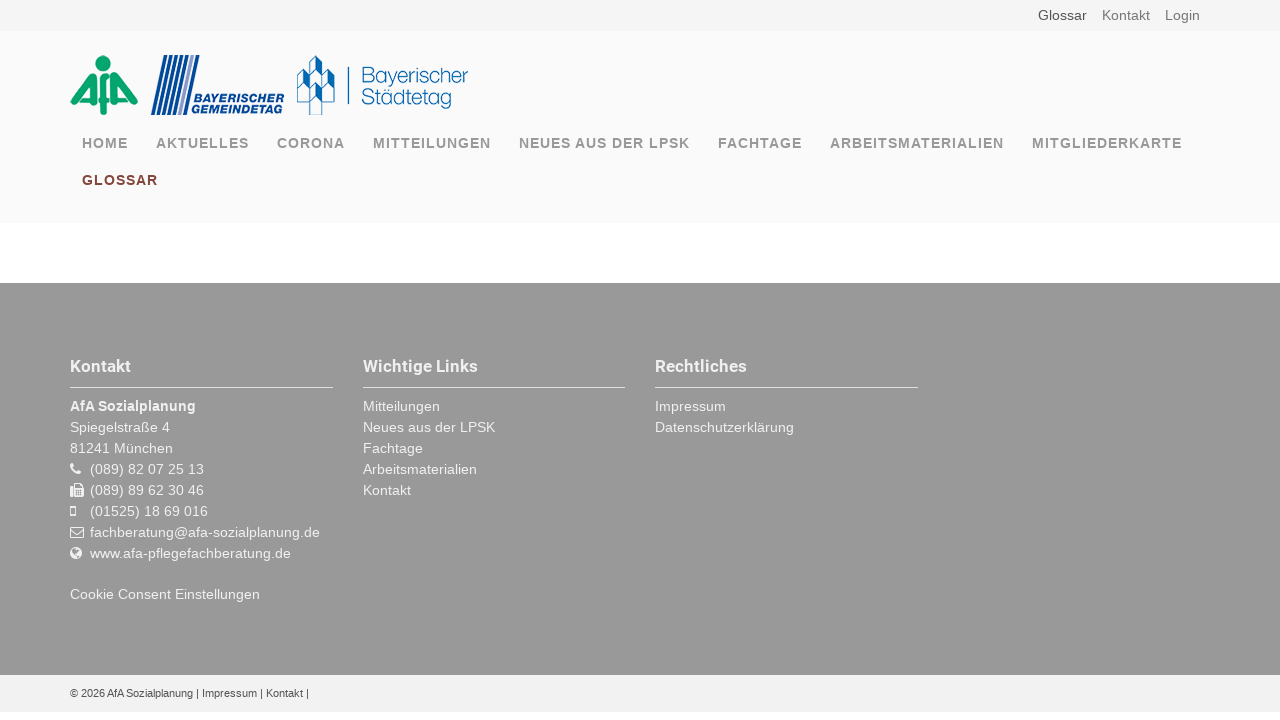

--- FILE ---
content_type: text/html; charset=utf-8
request_url: https://www.kokop.de/glossar.html
body_size: 5086
content:
<!DOCTYPE html>
<html lang="de">
<head>

      <meta charset="utf-8">
    <title>Glossar - afa-pflegefachbaratung.de</title>
    <base href="https://www.kokop.de/">

          <meta name="robots" content="index,follow">
      <meta name="description" content="">
      <meta name="keywords" content="">
      <meta name="generator" content="Contao Open Source CMS">
    
    <meta name="viewport" content="width=device-width,initial-scale=1.0">
        <link rel="stylesheet" href="assets/css/741e0865a0a3.css">
        <script src="assets/js/b8fb5a32bed3.js"></script>
<link rel="shortcut icon" type="image/x-icon" href="https://www.kokop.de/share/favicon-afa-pflegefachberatung.ico">
<link rel="apple-touch-icon" href="https://www.kokop.de/share/favicon-apple-touch-icon-afa-pflegefachberatung.png">
<script src="https://cloud.ccm19.de/app.js?apiKey=82d432dff2a75b92bed049272fce8e44ff85c0ecbbf16d1a&amp;domain=638875738bf0177e83359cd8&amp;lang=de_DE" referrerpolicy="origin"></script>

          <!--[if lt IE 9]><script src="assets/html5shiv/3.7.2/html5shiv-printshiv.min.js"></script><![endif]-->
      
</head>
<body id="top" class="mac chrome blink ch131 fullwidth">

      
    <div id="wrapper">

                        <header id="header">
            <div class="inside">
              
<div class="fixed-topnavi">
<!-- indexer::stop -->
<nav class="mod_customnav block">

  
  <a href="glossar.html#skipNavigation245" class="invisible">Navigation überspringen</a>

  
<ul class="level_1">
            <li class="first"><a href="login.html" title="Login" class="first">Login</a></li>
                <li><a href="kontakt.html" title="Kontakt">Kontakt</a></li>
                <li class="active last"><span class="active last">Glossar</span></li>
      </ul>

  <a id="skipNavigation245" class="invisible">&nbsp;</a>

</nav>
<!-- indexer::continue -->

<!-- Den Inhalt finden Sie in der Atikeluebersicht unter Header - Configuration - Artikel Header-Configuration-Standard -->
<div class="navi-section nav--slide_in">
	<div class="inside"><div class="ce_ctslogo block" id="logo">
            <figure class="image_container">
        
                    <a href="" title="Kommunale Kooperation für Pflegeeinrichtungen - KoKoP">
        
        

<img src="files/afa/logo/logo_afa_baygt_bst-transparent.png" width="398" height="60" alt="Kommunale Kooperation für Pflegeeinrichtungen - KoKoP" title="Kommunale Kooperation für Pflegeeinrichtungen - KoKoP">



                    </a>
        
        
        
</figure>    </div>
<!-- indexer::stop -->
<nav class="mod_navigation block" id="mainmenu">

  
  <a href="glossar.html#skipNavigation149" class="invisible">Navigation überspringen</a>

  
<ul class="level_1">
            <li class="home nopadtop nopadbot sibling first"><a href="./" title="Home" class="home nopadtop nopadbot sibling first">Home</a></li>
                <li class="sibling"><a href="aktuelles.html" title="Aktuelles" class="sibling">Aktuelles</a></li>
                <li class="sibling"><a href="corona-informationen.html" title="Corona" class="sibling">Corona</a></li>
                <li class="sibling"><a href="mitteilungen.html" title="Mitteilungen" class="sibling">Mitteilungen</a></li>
                <li class="sibling"><a href="neues-aus-der-lpsk.html" title="Neues aus der LPSK" class="sibling">Neues aus der LPSK</a></li>
                <li class="submenu sibling"><a href="fachtage/aktuell.html" title="Fachtage" class="submenu sibling" aria-haspopup="true">Fachtage</a>
<ul class="level_2">
            <li class="first"><a href="fachtage/aktuell.html" title="Aktueller Fachtag" class="first">Aktueller Fachtag</a></li>
                <li class="last"><a href="fachtage/archiv.html" title="Vergangene Fachtage" class="last">Vergangene Fachtage</a></li>
      </ul>
</li>
                <li class="submenu sibling"><a href="arbeitsmaterialien.html" title="Arbeitsmaterialien" class="submenu sibling" aria-haspopup="true">Arbeitsmaterialien</a>
<ul class="level_2">
            <li class="first"><a href="neue-qualitaetspruefung.html" title="Neue Qualitätsprüfung" class="first">Neue Qualitätsprüfung</a></li>
                <li><a href="arbeitsmaterialien/pflege-ambulant.html" title="Pflege ambulant">Pflege ambulant</a></li>
                <li><a href="arbeitsmaterialien/pflege-stationaer.html" title="Pflege stationär">Pflege stationär</a></li>
                <li><a href="arbeitsmaterialien/kurzzeitpflege.html" title="Kurzzeitpflege">Kurzzeitpflege</a></li>
                <li><a href="arbeitsmaterialien/tagespflege.html" title="Tagespflege">Tagespflege</a></li>
                <li><a href="arbeitsmaterialien/rahmenvertrag-stationaer.html" title="Rahmenvertrag stationär">Rahmenvertrag stationär</a></li>
                <li class="last"><a href="arbeitsmaterialien/rahmenvertrag-tagespflege.html" title="Rahmenvertrag teilstationär" class="last">Rahmenvertrag teilstationär</a></li>
      </ul>
</li>
                <li class="sibling"><a href="mitgliederkarte.html" title="Mitgliederkarte" class="sibling">Mitgliederkarte</a></li>
                <li class="active last"><span class="active last">Glossar</span></li>
      </ul>

  <a id="skipNavigation149" class="invisible">&nbsp;</a>

</nav>
<!-- indexer::continue -->

<a href="#mainmobil" class="nav-mobile"><i class="fa fa-bars"></i></a>
</div>
</div>
</div>
<div class="clear"></div>            </div>
          </header>
              
      
              <div id="container">

                      <div id="main">
              <div class="inside">
                              </div>
                          </div>
          
                                
                                
        </div>
      
      
                        <footer id="footer">
            <div class="inside">
              
<!-- Den Inhalt finden Sie in der Atikeluebersicht unter Footer-Configuration - Artikel Footer-Configuration -->
<div class="ce_ctswrapper first block">
            
<div class="ce_ctswrapperstart" 
        >
<div class="wrapperoverlay"></div>
<div class="inside ptop70 pbottom70 block">
    <div class="col-xs-12 col-md-3 col-sm-3 bottom20 ce_ctsteambox block">
            <div class="ce_ctsteam standard text-align-left block">
        <h4 class="headline">Kontakt</h4>
            


        <div class="company-name">
                        <div class="org">AfA Sozialplanung</div>
                                                                    </div>
        
                <div class="adress">
                        <div class="street-address">Spiegelstraße 4</div>
                                    <span class="postal-code">81241</span>
                                    <span class="locality">München</span>
                                            </div>
                <div class="contact">
                        <div class="phone">
                <span class="desc fa fa-phone"></span><span class="tel">(089) 82 07 25 13</span>
            </div>
                                    <div class="fax">
                <span class="desc fa fa-fax"></span><span class="fax">(089) 89 62 30 46</span>
            </div>
                                    <div class="mobile">
                <span class="desc fa fa-mobile"></span><span class="mobile">(01525) 18 69 016</span>
            </div>
                                    <div class="mail">
                <span class="desc fa fa-envelope-o"></span><span class="email"><a href="&#109;&#97;&#105;&#108;&#116;&#111;&#58;&#102;&#97;&#99;&#x68;&#98;&#101;&#114;&#97;&#116;&#117;&#x6E;&#x67;&#64;&#97;&#x66;&#x61;&#x2D;&#115;&#x6F;&#122;&#x69;&#97;&#x6C;&#112;&#108;&#97;&#x6E;&#x75;&#110;&#x67;&#x2E;&#100;&#101;" class="email">&#102;&#97;&#99;&#x68;&#98;&#101;&#114;&#97;&#116;&#117;&#x6E;&#x67;&#64;&#97;&#x66;&#x61;&#x2D;&#115;&#x6F;&#122;&#x69;&#97;&#x6C;&#112;&#108;&#97;&#x6E;&#x75;&#110;&#x67;&#x2E;&#100;&#101;</a></span>
            </div>
                                    <div class="linkweb">
                <span class="desc fa fa-globe"></span><span class="web"><a href="https://www.afa-pflegefachberatung.de/" target="_blank" title="">www.afa-pflegefachberatung.de</a></span>
            </div>
                    </div>
            





</div>    </div>
<!-- indexer::stop -->
<nav class="col-sm-3 mod_customnav block">

      <h4>Wichtige Links</h4>
  
  <a href="glossar.html#skipNavigation140" class="invisible">Navigation überspringen</a>

  
<ul class="level_1">
            <li class="first"><a href="mitteilungen.html" title="Mitteilungen" class="first">Mitteilungen</a></li>
                <li><a href="neues-aus-der-lpsk.html" title="Neues aus der LPSK">Neues aus der LPSK</a></li>
                <li><a href="fachtage/aktuell.html" title="Fachtage">Fachtage</a></li>
                <li><a href="arbeitsmaterialien.html" title="Arbeitsmaterialien">Arbeitsmaterialien</a></li>
                <li class="last"><a href="kontakt.html" title="Kontakt" class="last">Kontakt</a></li>
      </ul>

  <a id="skipNavigation140" class="invisible">&nbsp;</a>

</nav>
<!-- indexer::continue -->

<!-- indexer::stop -->
<nav class="col-sm-3 mod_customnav block">

      <h4>Rechtliches</h4>
  
  <a href="glossar.html#skipNavigation236" class="invisible">Navigation überspringen</a>

  
<ul class="level_1">
            <li class="first"><a href="impressum.html" title="Impressum" class="first">Impressum</a></li>
                <li class="last"><a href="datenschutzerklaerung.html" title="Datenschutzerklärung" class="last">Datenschutzerklärung</a></li>
      </ul>

  <a id="skipNavigation236" class="invisible">&nbsp;</a>

</nav>
<!-- indexer::continue -->

<div class="col-sm-3" style="clear:both;"><a href="#" onclick="CCM.openWidget();return false;">Cookie Consent Einstellungen</a></div>
</div>
    </div>
</div>
<div class="ce_ctswrapper fontcolor-dark block">
            
<div class="ce_ctswrapperstart" 
        style=' background-color:rgba(242,242,242,1);'
        >
<div class="wrapperoverlay"></div>
<div class="inside ptop10 pbottom10 block">
    
<!-- indexer::stop -->
<div class="footermenu col-xs-12 block">

© 2026 AfA Sozialplanung | <a href="impressum.html" title="Impressum">Impressum</a> | <a href="kontakt.html" title="Kontakt">Kontakt</a> | 
</div>
<!-- indexer::continue -->
</div>
    </div>
</div>

<div id="backtotop">
  <ul>
    <li><a id="toTop" href="#" onClick="return false">Back to Top</a></li>
  </ul>
</div><div class="ce_ctsmmenustd block">
            <div></div>    </div>
<!-- indexer::stop -->
<nav class="mod_navigation block" id="mainmobil">

  
  <a href="glossar.html#skipNavigation150" class="invisible">Navigation überspringen</a>

  
<ul class="level_1">
            <li class="home nopadtop nopadbot sibling first"><a href="./" title="Home" class="home nopadtop nopadbot sibling first">Home</a></li>
                <li class="sibling"><a href="aktuelles.html" title="Aktuelles" class="sibling">Aktuelles</a></li>
                <li class="sibling"><a href="corona-informationen.html" title="Corona" class="sibling">Corona</a></li>
                <li class="sibling"><a href="mitteilungen.html" title="Mitteilungen" class="sibling">Mitteilungen</a></li>
                <li class="sibling"><a href="neues-aus-der-lpsk.html" title="Neues aus der LPSK" class="sibling">Neues aus der LPSK</a></li>
                <li class="submenu sibling"><a href="fachtage/aktuell.html" title="Fachtage" class="submenu sibling" aria-haspopup="true">Fachtage</a>
<ul class="level_2">
            <li class="first"><a href="fachtage/aktuell.html" title="Aktueller Fachtag" class="first">Aktueller Fachtag</a></li>
                <li class="last"><a href="fachtage/archiv.html" title="Vergangene Fachtage" class="last">Vergangene Fachtage</a></li>
      </ul>
</li>
                <li class="submenu sibling"><a href="arbeitsmaterialien.html" title="Arbeitsmaterialien" class="submenu sibling" aria-haspopup="true">Arbeitsmaterialien</a>
<ul class="level_2">
            <li class="first"><a href="neue-qualitaetspruefung.html" title="Neue Qualitätsprüfung" class="first">Neue Qualitätsprüfung</a></li>
                <li><a href="arbeitsmaterialien/pflege-ambulant.html" title="Pflege ambulant">Pflege ambulant</a></li>
                <li><a href="arbeitsmaterialien/pflege-stationaer.html" title="Pflege stationär">Pflege stationär</a></li>
                <li><a href="arbeitsmaterialien/kurzzeitpflege.html" title="Kurzzeitpflege">Kurzzeitpflege</a></li>
                <li><a href="arbeitsmaterialien/tagespflege.html" title="Tagespflege">Tagespflege</a></li>
                <li><a href="arbeitsmaterialien/rahmenvertrag-stationaer.html" title="Rahmenvertrag stationär">Rahmenvertrag stationär</a></li>
                <li class="last"><a href="arbeitsmaterialien/rahmenvertrag-tagespflege.html" title="Rahmenvertrag teilstationär" class="last">Rahmenvertrag teilstationär</a></li>
      </ul>
</li>
                <li class="sibling"><a href="mitgliederkarte.html" title="Mitgliederkarte" class="sibling">Mitgliederkarte</a></li>
                <li class="active last"><span class="active last">Glossar</span></li>
      </ul>

  <a id="skipNavigation150" class="invisible">&nbsp;</a>

</nav>
<!-- indexer::continue -->
            </div>
          </footer>
              
    </div>

      
  
<script src="assets/jquery/colorbox/1.6.1/js/colorbox.min.js"></script>
<script>
  (function($) {
    $(document).ready(function() {
      $('a[data-lightbox]').map(function() {
        $(this).colorbox({
          // Put custom options here
          loop: false,
          rel: $(this).attr('data-lightbox'),
          maxWidth: '95%',
          maxHeight: '95%'
        });
      });
    });
  })(jQuery);
</script>

<script src="assets/jquery/ui/1.11.4/jquery-ui.min.js"></script>
<script>
  (function($) {
    $(document).ready(function() {
      $(document).accordion({
        // Put custom options here
        heightStyle: 'content',
        header: 'div.toggler',
        collapsible: true,
        create: function(event, ui) {
          ui.header.addClass('active');
          $('div.toggler').attr('tabindex', 0);
        },
        activate: function(event, ui) {
          ui.newHeader.addClass('active');
          ui.oldHeader.removeClass('active');
          $('div.toggler').attr('tabindex', 0);
        }
      });
    });
  })(jQuery);
</script>
<script>
jQuery(function() {
	jQuery(window).scroll(function() {
		if(jQuery(this).scrollTop() != 0) {
			jQuery('#toTop, #backtotop').fadeIn();	
		} else {
			jQuery('#toTop, #backtotop').fadeOut();
		}
	});
	jQuery('#toTop').click(function() {
		jQuery('body,html').animate({scrollTop:0},800);
	});	
});
</script>

<script>
 jQuery(document).ready(function ($) {
	$(function() {
		var nav = $(".nav--slide_in");
		$(window).scroll(function() {
			var scroll = $(window).scrollTop();
		        
		  if(scroll >= 350) {
				nav.addClass("js--is-fixed");
		  }
		
      if (nav.hasClass("js--is-fixed") && scroll <= 249) {
        nav.addClass("js--fade-out");
      }

      if (scroll <= 100) {
        nav.removeClass("js--fade-out");
        nav.removeClass("js--is-fixed");
      } 
		});
	});
});
</script>
<script src="files/theme/js/doubletaptogo/doubletaptogo.js" type="text/javascript"></script>
<script>
jQuery(document).ready(function(){
	if(jQuery('body').hasClass('android') || jQuery('body').hasClass('win') || jQuery('body').hasClass('ios')){
		jQuery('#mainmenu li.submenu').doubleTapToGo();
	}
});
</script><script src="files/theme/js/mmenu/jquery.mmenu.all.min.js"></script>
<script>
(function($) {
    var $mmenu = $('#mainmobil');
    $(document).ready(function() {
        $mmenu.mmenu({"extensions": ["theme-dark", "fx-menu-slide", "fx-panels-zoom", "fx-listitems-fade", "pagedim-black",  "shadow-page"],
            
             navbar:{
             title: 'Mein Menü',
                 titleLink: "parent"
              },
              navbars: [
                {
                position: "top",
                content: [
                "<a class='fa fa-contao' href='https://contao.org/de/' target='_blank'></a>",                "<a class='fa fa-envelope' href='trennlinien.html' ></a>",                "<a class='fa fa-check' href='animated-piechart.html' target='_blank'></a>",                "<a class='fa fa-address-book-o' href='animated-chartbars.html' target='_blank'></a>",
                 ],
                 },
                 {
                position: "bottom",
                content: [
                "<a  href='https://www.contao-themes-shop.de/' target='_blank'>Contao Themes-Shop</a>",                                                                 ],
                 }],

        isMenu: true, 
        counters: true,         slidingSubmenus: false,        offCanvas: { position: "left", zposition:"front", }     }, {
            classNames: {
                selected: "active"
            }
        }).removeClass('invisible');
    });
})(jQuery);
</script>

<script>setTimeout(function(){var e=function(e,t){try{var n=new XMLHttpRequest}catch(r){return}n.open("GET",e,!0),n.onreadystatechange=function(){this.readyState==4&&this.status==200&&typeof t=="function"&&t(this.responseText)},n.send()},t="system/cron/cron.";e(t+"txt",function(n){parseInt(n||0)<Math.round(+(new Date)/1e3)-86400&&e(t+"php")})},5e3);</script>

<script type="text/javascript">
var gaProperty = 'UA-64362980-6';
var disableStr = 'ga-disable-' + gaProperty;
if (document.cookie.indexOf(disableStr + '=true') > -1) {
window[disableStr] = true;
}
function gaOptout() {
document.cookie = disableStr + '=true; expires=Thu, 31 Dec 2099 23:59:59 UTC;
path=/';
window[disableStr] = true;
alert('Das Tracking durch Google Analytics wurde in Ihrem Browser für diese
Website deaktiviert.');
}
</script>

<script>
  (function(i,s,o,g,r,a,m){i['GoogleAnalyticsObject']=r;i[r]=i[r]||function(){(i[r].q=i[r].q||[]).push(arguments)},i[r].l=1*new Date();a=s.createElement(o),m=s.getElementsByTagName(o)[0];a.async=1;a.src=g;m.parentNode.insertBefore(a,m)})(window,document,'script','https://www.google-analytics.com/analytics.js','ga');
  ga('create', 'UA-64362980-6', 'auto');
      ga('set', 'anonymizeIp', true);
    ga('send', 'pageview');
</script>


</body>
</html>


--- FILE ---
content_type: text/plain
request_url: https://www.google-analytics.com/j/collect?v=1&_v=j102&aip=1&a=731832445&t=pageview&_s=1&dl=https%3A%2F%2Fwww.kokop.de%2Fglossar.html&ul=en-us%40posix&dt=Glossar%20-%20afa-pflegefachbaratung.de&sr=1280x720&vp=1280x720&_u=YEBAAEABAAAAACAAI~&jid=742321785&gjid=417962046&cid=645153164.1768698186&tid=UA-64362980-6&_gid=859624683.1768698186&_r=1&_slc=1&z=1720743675
body_size: -449
content:
2,cG-XPE4W017D6